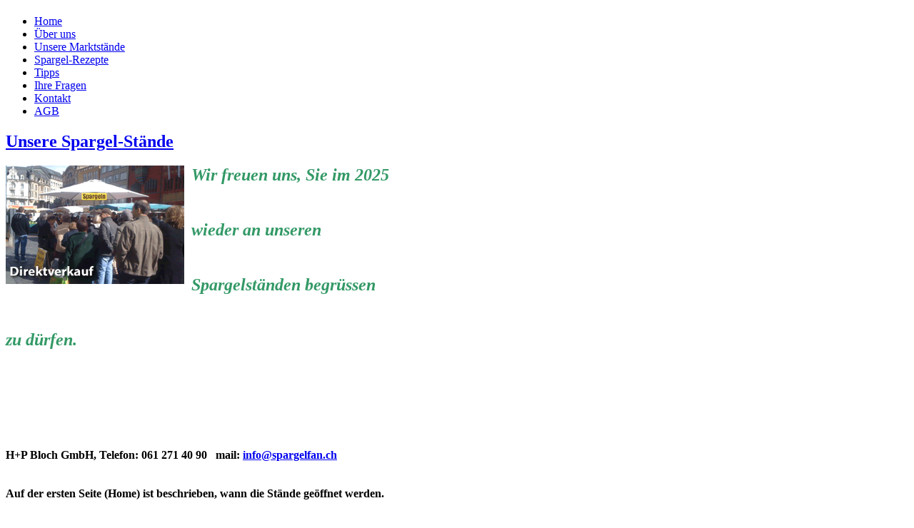

--- FILE ---
content_type: text/html; charset=utf-8
request_url: http://spargelfan.ch/unsere-marktstaende
body_size: 3872
content:
<!DOCTYPE html>
<html dir="ltr" lang="de-de">
<head>
<script>window.dataLayer = window.dataLayer || [];</script>
<!-- Google Tag Manager JS V.1.0.2 from Tools for Joomla -->
<script>(function(w,d,s,l,i){w[l]=w[l]||[];w[l].push({'gtm.start':
new Date().getTime(),event:'gtm.js'});var f=d.getElementsByTagName(s)[0],
j=d.createElement(s),dl=l!='dataLayer'?'&l='+l:'';j.async=true;j.src=
'//www.googletagmanager.com/gtm.js?id='+i+dl;f.parentNode.insertBefore(j,f);
})(window,document,'script','dataLayer','GTM-NDBRQ3N ');</script>
<!-- End Google Tag Manager JS -->
      <base href="http://spargelfan.ch/unsere-marktstaende" />
  <meta http-equiv="content-type" content="text/html; charset=utf-8" />
  <meta name="keywords" content="Badische Spargeln von spargelfan.ch am Marktstrand kaufen, Spargelfan.ch, Badischer Spargel, Badische Spargeln, Spargeln kaufen, Spargeln online kaufen" />
  <meta name="description" content="Spargel kaufen, Spargel bestellen, Shop Spargelshop für Private und Gastronomie, Badische Spargeln von spargelfan.ch am Marktstrand kaufen, Spargelfan.ch, Badischer Spargel, Badische Spargeln, Spargeln kaufen, Spargeln online kaufen" />
  <meta name="generator" content="Joomla! - Open Source Content Management" />
  <title>Spargel kaufen an unseren 26 Marktständen</title>
  <link href="/templates/spargel_2016_01/favicon.ico" rel="shortcut icon" type="image/vnd.microsoft.icon" />
  <script src="/media/system/js/mootools-core.js" type="text/javascript"></script>
  <script src="/media/system/js/core.js" type="text/javascript"></script>
  <script src="/media/system/js/caption.js" type="text/javascript"></script>
  <script src="/media/system/js/mootools-more.js" type="text/javascript"></script>
  <script src="http://spargelfan.ch/plugins/system/antispambycleantalk/jquery-1.11.2.min.js" type="text/javascript"></script>
  <script src="/plugins/system/antispambycleantalk/js/ct-functions.js?1770054424" type="text/javascript"></script>
  <script src="/plugins/system/antispambycleantalk/js/ct-external.js?1770054424" type="text/javascript"></script>
  <script type="text/javascript">
window.addEvent('load', function() {
				new JCaption('img.caption');
			});window.addEvent('domready', function() {
			$$('.hasTip').each(function(el) {
				var title = el.get('title');
				if (title) {
					var parts = title.split('::', 2);
					el.store('tip:title', parts[0]);
					el.store('tip:text', parts[1]);
				}
			});
			var JTooltips = new Tips($$('.hasTip'), { maxTitleChars: 50, fixed: false});
		});jQuery.noConflict();var ct_joom25=true;ctSetCookie("ct_checkjs", "1625375379", "0");
  </script>

    <link rel="stylesheet" href="/templates/system/css/system.css" />
    <link rel="stylesheet" href="/templates/system/css/general.css" />

    <!-- Created by Artisteer v4.3.0.60858 -->
    
    

    <!--[if lt IE 9]><script src="https://html5shiv.googlecode.com/svn/trunk/html5.js"></script><![endif]-->
    <link rel="stylesheet" href="/templates/spargel_2016_01/css/template.css" media="screen" type="text/css" />
    <!--[if lte IE 7]><link rel="stylesheet" href="/templates/spargel_2016_01/css/template.ie7.css" media="screen" /><![endif]-->

<link rel="shortcut icon" href="/templates/spargel_2016_01/favicon.ico" type="image/x-icon" />
    <script>if ('undefined' != typeof jQuery) document._artxJQueryBackup = jQuery;</script>
    <script src="/templates/spargel_2016_01/jquery.js"></script>
    <script>jQuery.noConflict();</script>

    <script src="/templates/spargel_2016_01/script.js"></script>
    <script src="/templates/spargel_2016_01/modules.js"></script>
        <script>if (document._artxJQueryBackup) jQuery = document._artxJQueryBackup;</script>

<script type="text/javascript">
	var _gaq = _gaq || [];	_gaq.push(['_setAccount', 'UA-48017600-1 ']);
_gaq.push(['_trackPageview']);
	(function() {
    	var ga = document.createElement('script'); ga.type = 'text/javascript'; ga.async = true;
    	ga.src = ('https:' == document.location.protocol ? 'https://ssl' : 'http://www') + '.google-analytics.com/ga.js';
   		var s = document.getElementsByTagName('script')[0]; s.parentNode.insertBefore(ga, s);
  	})();
</script>
</head>
<body>
<!-- Google Tag Manager iframe V.1.0.2 from Tools for Joomla -->
<noscript><iframe src='//www.googletagmanager.com/ns.html?id=GTM-NDBRQ3N '
height='0' width='0' style='display:none;visibility:hidden'></iframe></noscript>
<!-- End Google Tag Manager iframe -->

<div id="art-main">
    <div class="art-sheet clearfix">
<header class="art-header">
    <div class="art-shapes">
        
            </div>
<div class="art-slider art-slidecontainerheader" data-width="1000" data-height="250">
    <div class="art-slider-inner">
<div class="art-slide-item art-slideheader0">


</div>
<div class="art-slide-item art-slideheader1">


</div>
<div class="art-slide-item art-slideheader2">


</div>
<div class="art-slide-item art-slideheader3">


</div>

    </div>
</div>
<div class="art-slidenavigator art-slidenavigatorheader" data-left="1" data-top="1">
<a href="#" class="art-slidenavigatoritem"></a><a href="#" class="art-slidenavigatoritem"></a><a href="#" class="art-slidenavigatoritem"></a><a href="#" class="art-slidenavigatoritem"></a>
</div>


<h1 class="art-headline">
    <a href="/"></a>
</h1>


<div class="art-textblock art-textblock-352463510">
        <div class="art-textblock-352463510-text-container">
        <div class="art-textblock-352463510-text"><a href="/spargelshop-f%c3%bcr-die-gastronomie" target="_parent" title="Hier gelangen Sie zum Shop f�r die Gastronomie" class="art-rss-tag-icon"></a></div>
    </div>
    
</div><div class="art-textblock art-textblock-457165207">
        <div class="art-textblock-457165207-text-container">
        <div class="art-textblock-457165207-text"><a href="/spargelshop-f%c3%bcr-private" target="_parent" title="Hier gelangen Sie zum Shop f�r Private" class="art-facebook-tag-icon"></a></div>
    </div>
    
</div>


                
                    
</header>
<nav class="art-nav">
    
<ul class="art-hmenu"><li class="item-101"><a title="Frische Badische Spargeln. Heute gestochen - morgen bei Ihnen! Spargeln für die Gastronomie und Private. Lieferung per Post/Kurier, an 26 Marktständen oder in Metzgereien. Seit 5 Jahren über 38'000 zufriedene Kunden." href="/">Home</a></li><li class="item-169"><a href="/ueber-uns">Über uns</a></li><li class="item-150 current active"><a class=" active" href="/unsere-marktstaende">Unsere Marktstände</a></li><li class="item-152"><a href="/spargel-rezepte">Spargel-Rezepte</a></li><li class="item-153"><a href="/tipps">Tipps</a></li><li class="item-154"><a href="/ihre-fragen">Ihre Fragen</a></li><li class="item-163"><a href="/kontakt">Kontakt</a></li><li class="item-166"><a href="/agbs">AGB</a></li></ul> 
    </nav>
<div class="art-layout-wrapper">
                <div class="art-content-layout">
                    <div class="art-content-layout-row">
                                                <div class="art-layout-cell art-content">
<article class="art-post art-messages"><div class="art-postcontent clearfix">
<div id="system-message-container">
</div></div></article><div class="item-page" itemscope itemtype="http://schema.org/Article"><article class="art-post"><h2 class="art-postheader"><a href="/unsere-marktstaende">Unsere Spargel-Stände</a></h2><div class="art-postcontent clearfix"><div class="art-article"><p><img src="http://www.spargelfan.ch/images/startseite/marktstand_txt.gif" border="0" alt="Hier gibt es täglich frischen, Badischen Spargel" title="Hier gibt es täglich frischen, Badischen Spargel" width="250" height="166" style="margin-left: 0px; margin-right: 10px; float: left;" /></p>
<p><span style="color: #339966;"><em style="font-size: medium;"><strong><em><strong><span style="font-size: large;"><span style="font-size: x-large;">Wir freuen uns, Sie im 2025</span></span></strong></em></strong></em></span></p>
<p><span style="color: #339966;"> </span></p>
<p><span style="color: #339966;"><em style="font-size: medium;"><strong><em><strong><span style="font-size: large;"><span style="font-size: x-large;"> wieder an </span></span></strong></em></strong></em><em style="font-size: medium;"><strong><em><strong><span style="font-size: large;"><span style="font-size: x-large;">unseren </span></span></strong></em></strong></em></span></p>
<p><span style="color: #339966;"> </span></p>
<p><span style="color: #339966;"><em style="font-size: medium;"><strong><em><strong><span style="font-size: large;"><span style="font-size: x-large;"><em><strong><em><strong>Spargelständen begrüssen</strong></em></strong></em></span></span></strong></em></strong></em></span></p>
<p><span style="color: #339966;"> </span></p>
<p><span style="color: #339966;"><em style="font-size: medium;"><strong><em><strong><span style="font-size: large;"><span style="font-size: x-large;">zu dürfen.</span></span></strong></em></strong></em></span></p>
<p> </p>
<h3><strong style="font-size: medium;"> </strong></h3>
<p><span> </span><span style="font-size: medium;">                                               </span></p>
<h1><span style="font-size: medium;"><strong>H+P Bloch GmbH, Telefon: 061 271 40 90   mail: <span id="cloak40073">Diese E-Mail-Adresse ist vor Spambots geschützt! Zur Anzeige muss JavaScript eingeschaltet sein!</span><script type='text/javascript'>
 //<!--
 document.getElementById('cloak40073').innerHTML = '';
 var prefix = '&#109;a' + 'i&#108;' + '&#116;o';
 var path = 'hr' + 'ef' + '=';
 var addy40073 = '&#105;nf&#111;' + '&#64;';
 addy40073 = addy40073 + 'sp&#97;rg&#101;lf&#97;n' + '&#46;' + 'ch';
 document.getElementById('cloak40073').innerHTML += '<a ' + path + '\'' + prefix + ':' + addy40073 + '\'>' + addy40073+'<\/a>';
 //-->
 </script><br /><br />Auf der ersten Seite (Home) ist beschrieben, wann die Stände geöffnet werden.</strong></span></h1>
<p><span style="font-size: small;"> </span><span style="font-size: medium;">                                                    </span></p>
<table style="width: 100%;" border="0" cellspacing="0" cellpadding="0">
<tbody>
<tr>
<td width="100"> </td>
<td width="120"> </td>
<td width="188"> </td>
<td> </td>
</tr>
<tr>
<td colspan="2">
<h3><span style="font-size: medium; color: #993300;"> </span></h3>
<h3><span style="font-size: medium;"> </span></h3>
<p> </p>
<h3> </h3>
<h3> </h3>
<h3><strong> </strong></h3>
<p> </p>
<h3><strong><br /></strong><br /><strong><br /></strong></h3>
<p><strong> </strong></p>
<p> </p>
<p> </p>
<p> </p>
<p>  </p>
</td>
<td colspan="2">
<p><span style="color: #993300; font-size: x-large;"><strong> </strong></span></p>
</td>
</tr>
<tr>
<td> </td>
<td> </td>
<td> </td>
<td>
<p><span style="font-family: arial, helvetica, sans-serif; font-size: small;"> </span></p>
</td>
</tr>
<tr>
<td> </td>
<td> </td>
<td> </td>
<td> </td>
</tr>
<tr>
<td> </td>
<td> </td>
<td> </td>
<td> </td>
</tr>
<tr>
<td> </td>
<td> </td>
<td> </td>
<td> </td>
</tr>
<tr>
<td colspan="4"> </td>
</tr>
<tr>
<td colspan="3"> </td>
<td> </td>
</tr>
<tr>
<td> </td>
<td> </td>
<td> </td>
<td> </td>
</tr>
<tr>
<td colspan="4"> </td>
</tr>
<tr>
<td> </td>
<td> </td>
<td> </td>
<td> </td>
</tr>
<tr>
<td colspan="2"> </td>
<td> </td>
<td> </td>
</tr>
<tr>
<td> </td>
<td> </td>
<td> </td>
<td> </td>
</tr>
<tr>
<td colspan="3">
<p> </p>
</td>
<td> </td>
</tr>
</tbody>
</table>
<p> </p>
<p> </p>
<p> </p>
<p> </p>
<p> </p>
<p> </p>
<p> </p>
<p> </p>
<p> </p>
<p> </p>
<p> </p>
<p> </p>
<p> </p>
<p> </p>
<p> </p>
<p> </p>
<p> </p>
<p> </p>
<p> </p>
<p> </p>
<p> </p>
<p> </p>
<p> </p>
<p> </p>
<p> </p>
<p> </p>
<p> </p>
<p> </p> </div></div></article></div>


                        </div>
                                            </div>
                </div>
            </div>

<footer class="art-footer">
<div class="art-content-layout layout-item-0">
    <div class="art-content-layout-row">
    <div class="art-layout-cell layout-item-1" style="width: 100%">
        <div style="position:relative;padding-left:10px;padding-right:10px"><p><a href="/agbs" target="_parent">Allgemeine Geschaeftsbedingungen (AGB)&nbsp;&nbsp;|</a><a href="/spargelfan.ch/legal-disclaimer" target="_parent" style=" font-size: 11px;">&nbsp;</a> <a href="/legal-disclaimer" target="_parent">Legal Disclaimer&nbsp;</a> |&nbsp;&nbsp;<a href="/impressum" target="_parent">Impressum</a><a href="/legal-disclaimer" target="_parent">&nbsp;</a>&nbsp;|&nbsp;&nbsp;<a href="/kontakt" target="_parent">Kontakt</a></p>
         
        <p>Copyright:&nbsp;<span>Spargelfan.ch &nbsp;| &nbsp;H+P Bloch GmbH<span><a href="http://spargelfan.ch/agbs" target="_parent">&nbsp; |</a><a href="/spargelfan.ch/legal-disclaimer" target="_parent">&nbsp;&nbsp;</a></span>2024 &nbsp;| &nbsp;Alle Rechte vorbehalten<br /></span></p></div>
    </div>
    </div>
</div>

</footer>

    </div>
</div>


</body>
</html>